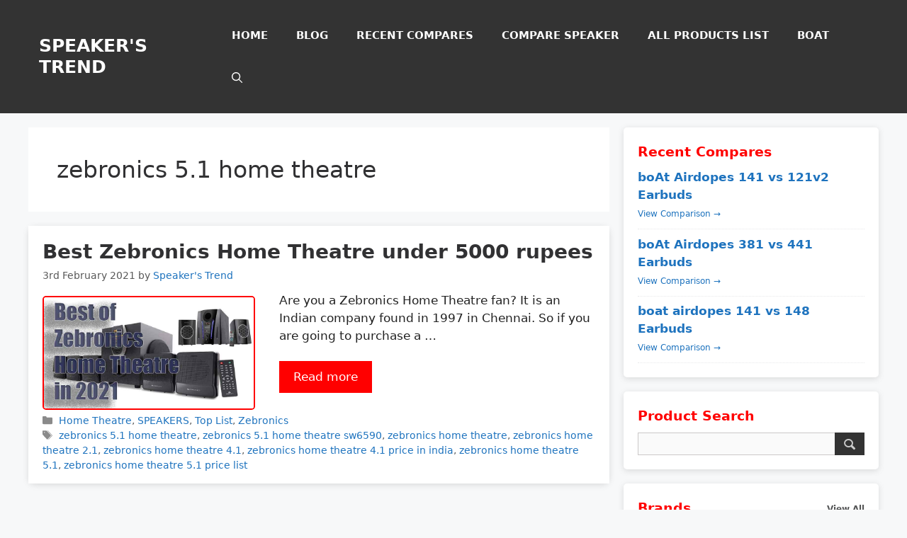

--- FILE ---
content_type: text/html; charset=UTF-8
request_url: https://speakerstrend.com/tag/zebronics-5-1-home-theatre/
body_size: 17648
content:
<!DOCTYPE html>
<html lang="en-GB">
<head>
	<meta charset="UTF-8">
	<title>zebronics 5.1 home theatre Archives - SPEAKER&#039;S TREND</title>
<meta name='robots' content='max-image-preview:large' />
	<style>img:is([sizes="auto" i], [sizes^="auto," i]) { contain-intrinsic-size: 3000px 1500px }</style>
	<meta name="viewport" content="width=device-width, initial-scale=1">
<!-- This site is optimized with the Yoast SEO Premium plugin v13.2 - https://yoast.com/wordpress/plugins/seo/ -->
<meta name="robots" content="max-snippet:-1, max-image-preview:large, max-video-preview:-1"/>
<link rel="canonical" href="https://speakerstrend.com/tag/zebronics-5-1-home-theatre/" />
<meta property="og:locale" content="en_GB" />
<meta property="og:type" content="object" />
<meta property="og:title" content="zebronics 5.1 home theatre Archives - SPEAKER&#039;S TREND" />
<meta property="og:url" content="https://speakerstrend.com/tag/zebronics-5-1-home-theatre/" />
<meta property="og:site_name" content="SPEAKER&#039;S TREND" />
<meta name="twitter:card" content="summary_large_image" />
<meta name="twitter:title" content="zebronics 5.1 home theatre Archives - SPEAKER&#039;S TREND" />
<script type='application/ld+json' class='yoast-schema-graph yoast-schema-graph--main'>{"@context":"https://schema.org","@graph":[{"@type":"Organization","@id":"https://speakerstrend.com/#organization","name":"Speaker's Trend","url":"https://speakerstrend.com/","sameAs":["https://www.facebook.com/profile.php?id=100087471973983"],"logo":{"@type":"ImageObject","@id":"https://speakerstrend.com/#logo","inLanguage":"en-GB","url":"https://speakerstrend.com/wp-content/uploads/2022/11/android-chrome-512x512-1-150x150-1.png","width":150,"height":150,"caption":"Speaker's Trend"},"image":{"@id":"https://speakerstrend.com/#logo"}},{"@type":"WebSite","@id":"https://speakerstrend.com/#website","url":"https://speakerstrend.com/","name":"SPEAKER&#039;S TREND","inLanguage":"en-GB","publisher":{"@id":"https://speakerstrend.com/#organization"},"potentialAction":{"@type":"SearchAction","target":"https://speakerstrend.com/?s={search_term_string}","query-input":"required name=search_term_string"}},{"@type":"CollectionPage","@id":"https://speakerstrend.com/tag/zebronics-5-1-home-theatre/#webpage","url":"https://speakerstrend.com/tag/zebronics-5-1-home-theatre/","name":"zebronics 5.1 home theatre Archives - SPEAKER&#039;S TREND","isPartOf":{"@id":"https://speakerstrend.com/#website"},"inLanguage":"en-GB"}]}</script>
<!-- / Yoast SEO Premium plugin. -->

<script>
window._wpemojiSettings = {"baseUrl":"https:\/\/s.w.org\/images\/core\/emoji\/16.0.1\/72x72\/","ext":".png","svgUrl":"https:\/\/s.w.org\/images\/core\/emoji\/16.0.1\/svg\/","svgExt":".svg","source":{"concatemoji":"https:\/\/speakerstrend.com\/wp-includes\/js\/wp-emoji-release.min.js?ver=6.8.3"}};
/*! This file is auto-generated */
!function(s,n){var o,i,e;function c(e){try{var t={supportTests:e,timestamp:(new Date).valueOf()};sessionStorage.setItem(o,JSON.stringify(t))}catch(e){}}function p(e,t,n){e.clearRect(0,0,e.canvas.width,e.canvas.height),e.fillText(t,0,0);var t=new Uint32Array(e.getImageData(0,0,e.canvas.width,e.canvas.height).data),a=(e.clearRect(0,0,e.canvas.width,e.canvas.height),e.fillText(n,0,0),new Uint32Array(e.getImageData(0,0,e.canvas.width,e.canvas.height).data));return t.every(function(e,t){return e===a[t]})}function u(e,t){e.clearRect(0,0,e.canvas.width,e.canvas.height),e.fillText(t,0,0);for(var n=e.getImageData(16,16,1,1),a=0;a<n.data.length;a++)if(0!==n.data[a])return!1;return!0}function f(e,t,n,a){switch(t){case"flag":return n(e,"\ud83c\udff3\ufe0f\u200d\u26a7\ufe0f","\ud83c\udff3\ufe0f\u200b\u26a7\ufe0f")?!1:!n(e,"\ud83c\udde8\ud83c\uddf6","\ud83c\udde8\u200b\ud83c\uddf6")&&!n(e,"\ud83c\udff4\udb40\udc67\udb40\udc62\udb40\udc65\udb40\udc6e\udb40\udc67\udb40\udc7f","\ud83c\udff4\u200b\udb40\udc67\u200b\udb40\udc62\u200b\udb40\udc65\u200b\udb40\udc6e\u200b\udb40\udc67\u200b\udb40\udc7f");case"emoji":return!a(e,"\ud83e\udedf")}return!1}function g(e,t,n,a){var r="undefined"!=typeof WorkerGlobalScope&&self instanceof WorkerGlobalScope?new OffscreenCanvas(300,150):s.createElement("canvas"),o=r.getContext("2d",{willReadFrequently:!0}),i=(o.textBaseline="top",o.font="600 32px Arial",{});return e.forEach(function(e){i[e]=t(o,e,n,a)}),i}function t(e){var t=s.createElement("script");t.src=e,t.defer=!0,s.head.appendChild(t)}"undefined"!=typeof Promise&&(o="wpEmojiSettingsSupports",i=["flag","emoji"],n.supports={everything:!0,everythingExceptFlag:!0},e=new Promise(function(e){s.addEventListener("DOMContentLoaded",e,{once:!0})}),new Promise(function(t){var n=function(){try{var e=JSON.parse(sessionStorage.getItem(o));if("object"==typeof e&&"number"==typeof e.timestamp&&(new Date).valueOf()<e.timestamp+604800&&"object"==typeof e.supportTests)return e.supportTests}catch(e){}return null}();if(!n){if("undefined"!=typeof Worker&&"undefined"!=typeof OffscreenCanvas&&"undefined"!=typeof URL&&URL.createObjectURL&&"undefined"!=typeof Blob)try{var e="postMessage("+g.toString()+"("+[JSON.stringify(i),f.toString(),p.toString(),u.toString()].join(",")+"));",a=new Blob([e],{type:"text/javascript"}),r=new Worker(URL.createObjectURL(a),{name:"wpTestEmojiSupports"});return void(r.onmessage=function(e){c(n=e.data),r.terminate(),t(n)})}catch(e){}c(n=g(i,f,p,u))}t(n)}).then(function(e){for(var t in e)n.supports[t]=e[t],n.supports.everything=n.supports.everything&&n.supports[t],"flag"!==t&&(n.supports.everythingExceptFlag=n.supports.everythingExceptFlag&&n.supports[t]);n.supports.everythingExceptFlag=n.supports.everythingExceptFlag&&!n.supports.flag,n.DOMReady=!1,n.readyCallback=function(){n.DOMReady=!0}}).then(function(){return e}).then(function(){var e;n.supports.everything||(n.readyCallback(),(e=n.source||{}).concatemoji?t(e.concatemoji):e.wpemoji&&e.twemoji&&(t(e.twemoji),t(e.wpemoji)))}))}((window,document),window._wpemojiSettings);
</script>

<style id='wp-emoji-styles-inline-css'>

	img.wp-smiley, img.emoji {
		display: inline !important;
		border: none !important;
		box-shadow: none !important;
		height: 1em !important;
		width: 1em !important;
		margin: 0 0.07em !important;
		vertical-align: -0.1em !important;
		background: none !important;
		padding: 0 !important;
	}
</style>
<link rel='stylesheet' id='wp-block-library-css' href='https://speakerstrend.com/wp-includes/css/dist/block-library/style.min.css?ver=6.8.3' media='all' />
<style id='classic-theme-styles-inline-css'>
/*! This file is auto-generated */
.wp-block-button__link{color:#fff;background-color:#32373c;border-radius:9999px;box-shadow:none;text-decoration:none;padding:calc(.667em + 2px) calc(1.333em + 2px);font-size:1.125em}.wp-block-file__button{background:#32373c;color:#fff;text-decoration:none}
</style>
<style id='global-styles-inline-css'>
:root{--wp--preset--aspect-ratio--square: 1;--wp--preset--aspect-ratio--4-3: 4/3;--wp--preset--aspect-ratio--3-4: 3/4;--wp--preset--aspect-ratio--3-2: 3/2;--wp--preset--aspect-ratio--2-3: 2/3;--wp--preset--aspect-ratio--16-9: 16/9;--wp--preset--aspect-ratio--9-16: 9/16;--wp--preset--color--black: #000000;--wp--preset--color--cyan-bluish-gray: #abb8c3;--wp--preset--color--white: #ffffff;--wp--preset--color--pale-pink: #f78da7;--wp--preset--color--vivid-red: #cf2e2e;--wp--preset--color--luminous-vivid-orange: #ff6900;--wp--preset--color--luminous-vivid-amber: #fcb900;--wp--preset--color--light-green-cyan: #7bdcb5;--wp--preset--color--vivid-green-cyan: #00d084;--wp--preset--color--pale-cyan-blue: #8ed1fc;--wp--preset--color--vivid-cyan-blue: #0693e3;--wp--preset--color--vivid-purple: #9b51e0;--wp--preset--color--contrast: var(--contrast);--wp--preset--color--contrast-2: var(--contrast-2);--wp--preset--color--contrast-3: var(--contrast-3);--wp--preset--color--base: var(--base);--wp--preset--color--base-2: var(--base-2);--wp--preset--color--base-3: var(--base-3);--wp--preset--color--accent: var(--accent);--wp--preset--gradient--vivid-cyan-blue-to-vivid-purple: linear-gradient(135deg,rgba(6,147,227,1) 0%,rgb(155,81,224) 100%);--wp--preset--gradient--light-green-cyan-to-vivid-green-cyan: linear-gradient(135deg,rgb(122,220,180) 0%,rgb(0,208,130) 100%);--wp--preset--gradient--luminous-vivid-amber-to-luminous-vivid-orange: linear-gradient(135deg,rgba(252,185,0,1) 0%,rgba(255,105,0,1) 100%);--wp--preset--gradient--luminous-vivid-orange-to-vivid-red: linear-gradient(135deg,rgba(255,105,0,1) 0%,rgb(207,46,46) 100%);--wp--preset--gradient--very-light-gray-to-cyan-bluish-gray: linear-gradient(135deg,rgb(238,238,238) 0%,rgb(169,184,195) 100%);--wp--preset--gradient--cool-to-warm-spectrum: linear-gradient(135deg,rgb(74,234,220) 0%,rgb(151,120,209) 20%,rgb(207,42,186) 40%,rgb(238,44,130) 60%,rgb(251,105,98) 80%,rgb(254,248,76) 100%);--wp--preset--gradient--blush-light-purple: linear-gradient(135deg,rgb(255,206,236) 0%,rgb(152,150,240) 100%);--wp--preset--gradient--blush-bordeaux: linear-gradient(135deg,rgb(254,205,165) 0%,rgb(254,45,45) 50%,rgb(107,0,62) 100%);--wp--preset--gradient--luminous-dusk: linear-gradient(135deg,rgb(255,203,112) 0%,rgb(199,81,192) 50%,rgb(65,88,208) 100%);--wp--preset--gradient--pale-ocean: linear-gradient(135deg,rgb(255,245,203) 0%,rgb(182,227,212) 50%,rgb(51,167,181) 100%);--wp--preset--gradient--electric-grass: linear-gradient(135deg,rgb(202,248,128) 0%,rgb(113,206,126) 100%);--wp--preset--gradient--midnight: linear-gradient(135deg,rgb(2,3,129) 0%,rgb(40,116,252) 100%);--wp--preset--font-size--small: 13px;--wp--preset--font-size--medium: 20px;--wp--preset--font-size--large: 36px;--wp--preset--font-size--x-large: 42px;--wp--preset--spacing--20: 0.44rem;--wp--preset--spacing--30: 0.67rem;--wp--preset--spacing--40: 1rem;--wp--preset--spacing--50: 1.5rem;--wp--preset--spacing--60: 2.25rem;--wp--preset--spacing--70: 3.38rem;--wp--preset--spacing--80: 5.06rem;--wp--preset--shadow--natural: 6px 6px 9px rgba(0, 0, 0, 0.2);--wp--preset--shadow--deep: 12px 12px 50px rgba(0, 0, 0, 0.4);--wp--preset--shadow--sharp: 6px 6px 0px rgba(0, 0, 0, 0.2);--wp--preset--shadow--outlined: 6px 6px 0px -3px rgba(255, 255, 255, 1), 6px 6px rgba(0, 0, 0, 1);--wp--preset--shadow--crisp: 6px 6px 0px rgba(0, 0, 0, 1);}:where(.is-layout-flex){gap: 0.5em;}:where(.is-layout-grid){gap: 0.5em;}body .is-layout-flex{display: flex;}.is-layout-flex{flex-wrap: wrap;align-items: center;}.is-layout-flex > :is(*, div){margin: 0;}body .is-layout-grid{display: grid;}.is-layout-grid > :is(*, div){margin: 0;}:where(.wp-block-columns.is-layout-flex){gap: 2em;}:where(.wp-block-columns.is-layout-grid){gap: 2em;}:where(.wp-block-post-template.is-layout-flex){gap: 1.25em;}:where(.wp-block-post-template.is-layout-grid){gap: 1.25em;}.has-black-color{color: var(--wp--preset--color--black) !important;}.has-cyan-bluish-gray-color{color: var(--wp--preset--color--cyan-bluish-gray) !important;}.has-white-color{color: var(--wp--preset--color--white) !important;}.has-pale-pink-color{color: var(--wp--preset--color--pale-pink) !important;}.has-vivid-red-color{color: var(--wp--preset--color--vivid-red) !important;}.has-luminous-vivid-orange-color{color: var(--wp--preset--color--luminous-vivid-orange) !important;}.has-luminous-vivid-amber-color{color: var(--wp--preset--color--luminous-vivid-amber) !important;}.has-light-green-cyan-color{color: var(--wp--preset--color--light-green-cyan) !important;}.has-vivid-green-cyan-color{color: var(--wp--preset--color--vivid-green-cyan) !important;}.has-pale-cyan-blue-color{color: var(--wp--preset--color--pale-cyan-blue) !important;}.has-vivid-cyan-blue-color{color: var(--wp--preset--color--vivid-cyan-blue) !important;}.has-vivid-purple-color{color: var(--wp--preset--color--vivid-purple) !important;}.has-black-background-color{background-color: var(--wp--preset--color--black) !important;}.has-cyan-bluish-gray-background-color{background-color: var(--wp--preset--color--cyan-bluish-gray) !important;}.has-white-background-color{background-color: var(--wp--preset--color--white) !important;}.has-pale-pink-background-color{background-color: var(--wp--preset--color--pale-pink) !important;}.has-vivid-red-background-color{background-color: var(--wp--preset--color--vivid-red) !important;}.has-luminous-vivid-orange-background-color{background-color: var(--wp--preset--color--luminous-vivid-orange) !important;}.has-luminous-vivid-amber-background-color{background-color: var(--wp--preset--color--luminous-vivid-amber) !important;}.has-light-green-cyan-background-color{background-color: var(--wp--preset--color--light-green-cyan) !important;}.has-vivid-green-cyan-background-color{background-color: var(--wp--preset--color--vivid-green-cyan) !important;}.has-pale-cyan-blue-background-color{background-color: var(--wp--preset--color--pale-cyan-blue) !important;}.has-vivid-cyan-blue-background-color{background-color: var(--wp--preset--color--vivid-cyan-blue) !important;}.has-vivid-purple-background-color{background-color: var(--wp--preset--color--vivid-purple) !important;}.has-black-border-color{border-color: var(--wp--preset--color--black) !important;}.has-cyan-bluish-gray-border-color{border-color: var(--wp--preset--color--cyan-bluish-gray) !important;}.has-white-border-color{border-color: var(--wp--preset--color--white) !important;}.has-pale-pink-border-color{border-color: var(--wp--preset--color--pale-pink) !important;}.has-vivid-red-border-color{border-color: var(--wp--preset--color--vivid-red) !important;}.has-luminous-vivid-orange-border-color{border-color: var(--wp--preset--color--luminous-vivid-orange) !important;}.has-luminous-vivid-amber-border-color{border-color: var(--wp--preset--color--luminous-vivid-amber) !important;}.has-light-green-cyan-border-color{border-color: var(--wp--preset--color--light-green-cyan) !important;}.has-vivid-green-cyan-border-color{border-color: var(--wp--preset--color--vivid-green-cyan) !important;}.has-pale-cyan-blue-border-color{border-color: var(--wp--preset--color--pale-cyan-blue) !important;}.has-vivid-cyan-blue-border-color{border-color: var(--wp--preset--color--vivid-cyan-blue) !important;}.has-vivid-purple-border-color{border-color: var(--wp--preset--color--vivid-purple) !important;}.has-vivid-cyan-blue-to-vivid-purple-gradient-background{background: var(--wp--preset--gradient--vivid-cyan-blue-to-vivid-purple) !important;}.has-light-green-cyan-to-vivid-green-cyan-gradient-background{background: var(--wp--preset--gradient--light-green-cyan-to-vivid-green-cyan) !important;}.has-luminous-vivid-amber-to-luminous-vivid-orange-gradient-background{background: var(--wp--preset--gradient--luminous-vivid-amber-to-luminous-vivid-orange) !important;}.has-luminous-vivid-orange-to-vivid-red-gradient-background{background: var(--wp--preset--gradient--luminous-vivid-orange-to-vivid-red) !important;}.has-very-light-gray-to-cyan-bluish-gray-gradient-background{background: var(--wp--preset--gradient--very-light-gray-to-cyan-bluish-gray) !important;}.has-cool-to-warm-spectrum-gradient-background{background: var(--wp--preset--gradient--cool-to-warm-spectrum) !important;}.has-blush-light-purple-gradient-background{background: var(--wp--preset--gradient--blush-light-purple) !important;}.has-blush-bordeaux-gradient-background{background: var(--wp--preset--gradient--blush-bordeaux) !important;}.has-luminous-dusk-gradient-background{background: var(--wp--preset--gradient--luminous-dusk) !important;}.has-pale-ocean-gradient-background{background: var(--wp--preset--gradient--pale-ocean) !important;}.has-electric-grass-gradient-background{background: var(--wp--preset--gradient--electric-grass) !important;}.has-midnight-gradient-background{background: var(--wp--preset--gradient--midnight) !important;}.has-small-font-size{font-size: var(--wp--preset--font-size--small) !important;}.has-medium-font-size{font-size: var(--wp--preset--font-size--medium) !important;}.has-large-font-size{font-size: var(--wp--preset--font-size--large) !important;}.has-x-large-font-size{font-size: var(--wp--preset--font-size--x-large) !important;}
:where(.wp-block-post-template.is-layout-flex){gap: 1.25em;}:where(.wp-block-post-template.is-layout-grid){gap: 1.25em;}
:where(.wp-block-columns.is-layout-flex){gap: 2em;}:where(.wp-block-columns.is-layout-grid){gap: 2em;}
:root :where(.wp-block-pullquote){font-size: 1.5em;line-height: 1.6;}
</style>
<link rel='stylesheet' id='rt-fontawsome-css' href='https://speakerstrend.com/wp-content/plugins/the-post-grid/assets/vendor/font-awesome/css/font-awesome.min.css?ver=7.8.5' media='all' />
<link rel='stylesheet' id='rt-tpg-shortcode-css' href='https://speakerstrend.com/wp-content/plugins/the-post-grid/assets/css/tpg-shortcode.min.css?ver=7.8.5' media='all' />
<link rel='stylesheet' id='ez-toc-css' href='https://speakerstrend.com/wp-content/plugins/easy-table-of-contents/assets/css/screen.min.css?ver=2.0.76' media='all' />
<style id='ez-toc-inline-css'>
div#ez-toc-container .ez-toc-title {font-size: 120%;}div#ez-toc-container .ez-toc-title {font-weight: 500;}div#ez-toc-container ul li , div#ez-toc-container ul li a {font-size: 95%;}div#ez-toc-container ul li , div#ez-toc-container ul li a {font-weight: 500;}div#ez-toc-container nav ul ul li {font-size: 90%;}
.ez-toc-container-direction {direction: ltr;}.ez-toc-counter ul {direction: ltr;counter-reset: item ;}.ez-toc-counter nav ul li a::before {content: counter(item, disclosure-closed) '  ';margin-right: .2em; counter-increment: item;flex-grow: 0;flex-shrink: 0;float: left; }.ez-toc-widget-direction {direction: ltr;}.ez-toc-widget-container ul {direction: ltr;counter-reset: item ;}.ez-toc-widget-container nav ul li a::before {content: counter(item, disclosure-closed) '  ';margin-right: .2em; counter-increment: item;flex-grow: 0;flex-shrink: 0;float: left; }
</style>
<link rel='stylesheet' id='generate-style-css' href='https://speakerstrend.com/wp-content/themes/generatepress/assets/css/main.min.css?ver=3.6.0' media='all' />
<style id='generate-style-inline-css'>
body{background-color:#f7f8f9;color:#222222;}a{color:#1e73be;}a:hover, a:focus, a:active{color:#000000;}.wp-block-group__inner-container{max-width:1200px;margin-left:auto;margin-right:auto;}@media (max-width: 500px) and (min-width: 769px){.inside-header{display:flex;flex-direction:column;align-items:center;}.site-logo, .site-branding{margin-bottom:1.5em;}#site-navigation{margin:0 auto;}.header-widget{margin-top:1.5em;}}.generate-back-to-top{font-size:20px;border-radius:3px;position:fixed;bottom:30px;right:30px;line-height:40px;width:40px;text-align:center;z-index:10;transition:opacity 300ms ease-in-out;opacity:0.1;transform:translateY(1000px);}.generate-back-to-top__show{opacity:1;transform:translateY(0);}.navigation-search{position:absolute;left:-99999px;pointer-events:none;visibility:hidden;z-index:20;width:100%;top:0;transition:opacity 100ms ease-in-out;opacity:0;}.navigation-search.nav-search-active{left:0;right:0;pointer-events:auto;visibility:visible;opacity:1;}.navigation-search input[type="search"]{outline:0;border:0;vertical-align:bottom;line-height:1;opacity:0.9;width:100%;z-index:20;border-radius:0;-webkit-appearance:none;height:60px;}.navigation-search input::-ms-clear{display:none;width:0;height:0;}.navigation-search input::-ms-reveal{display:none;width:0;height:0;}.navigation-search input::-webkit-search-decoration, .navigation-search input::-webkit-search-cancel-button, .navigation-search input::-webkit-search-results-button, .navigation-search input::-webkit-search-results-decoration{display:none;}.gen-sidebar-nav .navigation-search{top:auto;bottom:0;}:root{--contrast:#222222;--contrast-2:#575760;--contrast-3:#b2b2be;--base:#f0f0f0;--base-2:#f7f8f9;--base-3:#ffffff;--accent:#1e73be;}:root .has-contrast-color{color:var(--contrast);}:root .has-contrast-background-color{background-color:var(--contrast);}:root .has-contrast-2-color{color:var(--contrast-2);}:root .has-contrast-2-background-color{background-color:var(--contrast-2);}:root .has-contrast-3-color{color:var(--contrast-3);}:root .has-contrast-3-background-color{background-color:var(--contrast-3);}:root .has-base-color{color:var(--base);}:root .has-base-background-color{background-color:var(--base);}:root .has-base-2-color{color:var(--base-2);}:root .has-base-2-background-color{background-color:var(--base-2);}:root .has-base-3-color{color:var(--base-3);}:root .has-base-3-background-color{background-color:var(--base-3);}:root .has-accent-color{color:var(--accent);}:root .has-accent-background-color{background-color:var(--accent);}body{line-height:1.5;}.entry-content > [class*="wp-block-"]:not(:last-child):not(.wp-block-heading){margin-bottom:1.5em;}.main-navigation .main-nav ul ul li a{font-size:14px;}.sidebar .widget, .footer-widgets .widget{font-size:17px;}@media (max-width:768px){h1{font-size:31px;}h2{font-size:27px;}h3{font-size:24px;}h4{font-size:22px;}h5{font-size:19px;}}.top-bar{background-color:#636363;color:#ffffff;}.top-bar a{color:#ffffff;}.top-bar a:hover{color:#303030;}.site-header{background-color:#ffffff;}.main-title a,.main-title a:hover{color:#222222;}.site-description{color:#757575;}.mobile-menu-control-wrapper .menu-toggle,.mobile-menu-control-wrapper .menu-toggle:hover,.mobile-menu-control-wrapper .menu-toggle:focus,.has-inline-mobile-toggle #site-navigation.toggled{background-color:rgba(0, 0, 0, 0.02);}.main-navigation,.main-navigation ul ul{background-color:#ffffff;}.main-navigation .main-nav ul li a, .main-navigation .menu-toggle, .main-navigation .menu-bar-items{color:#515151;}.main-navigation .main-nav ul li:not([class*="current-menu-"]):hover > a, .main-navigation .main-nav ul li:not([class*="current-menu-"]):focus > a, .main-navigation .main-nav ul li.sfHover:not([class*="current-menu-"]) > a, .main-navigation .menu-bar-item:hover > a, .main-navigation .menu-bar-item.sfHover > a{color:#7a8896;background-color:#ffffff;}button.menu-toggle:hover,button.menu-toggle:focus{color:#515151;}.main-navigation .main-nav ul li[class*="current-menu-"] > a{color:#ffffff;background-color:#ffffff;}.navigation-search input[type="search"],.navigation-search input[type="search"]:active, .navigation-search input[type="search"]:focus, .main-navigation .main-nav ul li.search-item.active > a, .main-navigation .menu-bar-items .search-item.active > a{color:#7a8896;background-color:#ffffff;}.main-navigation ul ul{background-color:#eaeaea;}.main-navigation .main-nav ul ul li a{color:#515151;}.main-navigation .main-nav ul ul li:not([class*="current-menu-"]):hover > a,.main-navigation .main-nav ul ul li:not([class*="current-menu-"]):focus > a, .main-navigation .main-nav ul ul li.sfHover:not([class*="current-menu-"]) > a{color:#7a8896;background-color:#eaeaea;}.main-navigation .main-nav ul ul li[class*="current-menu-"] > a{color:#bbd2e8;background-color:#eaeaea;}.separate-containers .inside-article, .separate-containers .comments-area, .separate-containers .page-header, .one-container .container, .separate-containers .paging-navigation, .inside-page-header{background-color:#ffffff;}.entry-title a{color:#313133;}.entry-title a:hover{color:#1e73be;}.entry-meta{color:#595959;}.sidebar .widget{background-color:#ffffff;}.footer-widgets{background-color:#ffffff;}.footer-widgets .widget-title{color:#000000;}.site-info{color:#ffffff;background-color:#55555e;}.site-info a{color:#ffffff;}.site-info a:hover{color:#d3d3d3;}.footer-bar .widget_nav_menu .current-menu-item a{color:#d3d3d3;}input[type="text"],input[type="email"],input[type="url"],input[type="password"],input[type="search"],input[type="tel"],input[type="number"],textarea,select{color:#666666;background-color:#fafafa;border-color:#cccccc;}input[type="text"]:focus,input[type="email"]:focus,input[type="url"]:focus,input[type="password"]:focus,input[type="search"]:focus,input[type="tel"]:focus,input[type="number"]:focus,textarea:focus,select:focus{color:#666666;background-color:#ffffff;border-color:#bfbfbf;}button,html input[type="button"],input[type="reset"],input[type="submit"],a.button,a.wp-block-button__link:not(.has-background){color:#ffffff;background-color:#55555e;}button:hover,html input[type="button"]:hover,input[type="reset"]:hover,input[type="submit"]:hover,a.button:hover,button:focus,html input[type="button"]:focus,input[type="reset"]:focus,input[type="submit"]:focus,a.button:focus,a.wp-block-button__link:not(.has-background):active,a.wp-block-button__link:not(.has-background):focus,a.wp-block-button__link:not(.has-background):hover{color:#ffffff;background-color:#3f4047;}a.generate-back-to-top{background-color:rgba( 0,0,0,0.4 );color:#ffffff;}a.generate-back-to-top:hover,a.generate-back-to-top:focus{background-color:rgba( 0,0,0,0.6 );color:#ffffff;}:root{--gp-search-modal-bg-color:var(--base-3);--gp-search-modal-text-color:var(--contrast);--gp-search-modal-overlay-bg-color:rgba(0,0,0,0.2);}@media (max-width:768px){.main-navigation .menu-bar-item:hover > a, .main-navigation .menu-bar-item.sfHover > a{background:none;color:#515151;}}.nav-below-header .main-navigation .inside-navigation.grid-container, .nav-above-header .main-navigation .inside-navigation.grid-container{padding:0px 20px 0px 20px;}.site-main .wp-block-group__inner-container{padding:40px;}.separate-containers .paging-navigation{padding-top:20px;padding-bottom:20px;}.entry-content .alignwide, body:not(.no-sidebar) .entry-content .alignfull{margin-left:-40px;width:calc(100% + 80px);max-width:calc(100% + 80px);}.rtl .menu-item-has-children .dropdown-menu-toggle{padding-left:20px;}.rtl .main-navigation .main-nav ul li.menu-item-has-children > a{padding-right:20px;}@media (max-width:768px){.separate-containers .inside-article, .separate-containers .comments-area, .separate-containers .page-header, .separate-containers .paging-navigation, .one-container .site-content, .inside-page-header{padding:30px;}.site-main .wp-block-group__inner-container{padding:30px;}.inside-top-bar{padding-right:30px;padding-left:30px;}.inside-header{padding-right:30px;padding-left:30px;}.widget-area .widget{padding-top:30px;padding-right:30px;padding-bottom:30px;padding-left:30px;}.footer-widgets-container{padding-top:30px;padding-right:30px;padding-bottom:30px;padding-left:30px;}.inside-site-info{padding-right:30px;padding-left:30px;}.entry-content .alignwide, body:not(.no-sidebar) .entry-content .alignfull{margin-left:-30px;width:calc(100% + 60px);max-width:calc(100% + 60px);}.one-container .site-main .paging-navigation{margin-bottom:20px;}}/* End cached CSS */.is-right-sidebar{width:30%;}.is-left-sidebar{width:30%;}.site-content .content-area{width:70%;}@media (max-width:768px){.main-navigation .menu-toggle,.sidebar-nav-mobile:not(#sticky-placeholder){display:block;}.main-navigation ul,.gen-sidebar-nav,.main-navigation:not(.slideout-navigation):not(.toggled) .main-nav > ul,.has-inline-mobile-toggle #site-navigation .inside-navigation > *:not(.navigation-search):not(.main-nav){display:none;}.nav-align-right .inside-navigation,.nav-align-center .inside-navigation{justify-content:space-between;}.has-inline-mobile-toggle .mobile-menu-control-wrapper{display:flex;flex-wrap:wrap;}.has-inline-mobile-toggle .inside-header{flex-direction:row;text-align:left;flex-wrap:wrap;}.has-inline-mobile-toggle .header-widget,.has-inline-mobile-toggle #site-navigation{flex-basis:100%;}.nav-float-left .has-inline-mobile-toggle #site-navigation{order:10;}}
</style>
<link rel='stylesheet' id='recent-posts-widget-with-thumbnails-public-style-css' href='https://speakerstrend.com/wp-content/plugins/recent-posts-widget-with-thumbnails/public.css?ver=7.1.1' media='all' />
<link rel='stylesheet' id='aps-styles-css' href='https://speakerstrend.com/wp-content/plugins/aps-products/css/aps-styles.css?ver=3.0' media='all' />
<link rel='stylesheet' id='imageviewer-css' href='https://speakerstrend.com/wp-content/plugins/aps-products/css/imageviewer.css?ver=3.0' media='all' />
<link rel='stylesheet' id='nivo-lightbox-css' href='https://speakerstrend.com/wp-content/plugins/aps-products/css/nivo-lightbox.css?ver=3.0' media='all' />
<link rel='stylesheet' id='owl-carousel-css' href='https://speakerstrend.com/wp-content/plugins/aps-products/css/owl-carousel.css?ver=3.0' media='all' />
<script src="https://speakerstrend.com/wp-includes/js/jquery/jquery.min.js?ver=3.7.1" id="jquery-core-js"></script>
<script src="https://speakerstrend.com/wp-includes/js/jquery/jquery-migrate.min.js?ver=3.4.1" id="jquery-migrate-js"></script>
<script src="https://speakerstrend.com/wp-content/plugins/aps-products/js/imageviewer.min.js?ver=3.0" id="imageviewer-js"></script>
<script src="https://speakerstrend.com/wp-content/plugins/aps-products/js/nivo-lightbox.min.js?ver=3.0" id="nivo-lightbox-js"></script>
<script src="https://speakerstrend.com/wp-content/plugins/aps-products/js/owl.carousel.min.js?ver=3.0" id="owl-carousel-js"></script>
<script id="aps-main-script-js-extra">
var aps_vars = {"ajaxurl":"https:\/\/speakerstrend.com\/wp-admin\/admin-ajax.php","comp_link":"https:\/\/speakerstrend.com\/compare-speakers\/","comp_max":"3","comp_cn":"aps_comp_27580725","show_panel":"1","comp_add":"Add to Compare","comp_rem":"Remove from Compare"};
</script>
<script src="https://speakerstrend.com/wp-content/plugins/aps-products/js/aps-main-script-min.js?ver=3.0" id="aps-main-script-js"></script>
<link rel="https://api.w.org/" href="https://speakerstrend.com/wp-json/" /><link rel="alternate" title="JSON" type="application/json" href="https://speakerstrend.com/wp-json/wp/v2/tags/485" /><link rel="EditURI" type="application/rsd+xml" title="RSD" href="https://speakerstrend.com/xmlrpc.php?rsd" />
<meta name="generator" content="WordPress 6.8.3" />
        <style>
            :root {
                --tpg-primary-color: #0d6efd;
                --tpg-secondary-color: #0654c4;
                --tpg-primary-light: #c4d0ff
            }

                        body .rt-tpg-container .rt-loading,
            body #bottom-script-loader .rt-ball-clip-rotate {
                color: #0367bf !important;
            }

                    </style>
		<link rel="icon" href="https://speakerstrend.com/wp-content/uploads/2020/03/android-chrome-512x512-1-150x150.png" sizes="32x32" />
<link rel="icon" href="https://speakerstrend.com/wp-content/uploads/2020/03/android-chrome-512x512-1-300x300.png" sizes="192x192" />
<link rel="apple-touch-icon" href="https://speakerstrend.com/wp-content/uploads/2020/03/android-chrome-512x512-1-300x300.png" />
<meta name="msapplication-TileImage" content="https://speakerstrend.com/wp-content/uploads/2020/03/android-chrome-512x512-1-300x300.png" />
		<style id="wp-custom-css">
			:root {
    --aps-skin-color-1: #097def;
    --aps-skin-color-2: #3199fe;
    --aps-skin-color-3: #a7d3fe;
    --aps-headings-color: #545556;
    --aps-text-color: #727374;
    --aps-border-color: #e8e9ea;
    --aps-h1-font: 30px;
    --aps-h2-font: 24px;
    --aps-h3-font: 20px;
    --aps-h4-font: 18px;
    --aps-big-text: 16px;
    --aps-med-text: 14px;
    --aps-small-text: 12px;
    --aps-skin-border: 1px solid #e8e9ea;
    --aps-skin-box-shadow: none;
}
.page-id-6455 .aps-comps {
	display: flex;
	flex-wrap: wrap;
	gap: 2%;
}
.page-id-6455 .aps-comps li .aps-comps-thumb, .page-id-6455 .aps-comp-list-date {
	display: none;
}
.page-id-6455 .aps-comps li {
	margin-bottom: 20px;
	padding: 20px;
	padding-top: 35px;
	padding-bottom: 35px;
	width: 48%;
	box-shadow: rgb(99 99 99 / 20%) 0px 2px 8px 0px;
    border-radius: 10px;
}
.page-id-6455 .aps-comp-list-author {
	display: block;
}
.page-id-6455 .aps-comp-list-title, .page-id-6455 .aps-comp-list-title a {
	line-height: 1.3em;
}
.page-id-6455 .aps-comps:before {
	content: none;
}
.page-id-6455 .aps-comps li .aps-button {
	position: unset;
	margin-top: 15px;
	float: none;
}
.page-id-6455 .aps-comps li {
	
}
.aps-wd-compares .aps-cp-thumb {
	display: none;
}
.single-aps-comparisons span.aps-comp-rating {
    background: darkgray;
    color: #fff !important;
}
.aps-product-teaser {
	display: flex;
	gap: 20px;
}
header .inside-header {
    padding-left: 15px;
    padding-right: 15px;
}
.aps-column h2 {
	margin-bottom: 7px;
}
span.aps-rating-asp {
    display: flex;
}
.aps-tab-container blockquote {
    padding-bottom: 15px;
    padding-top: 15px;
    margin-bottom: 15px;
    padding-left: 15px;
    background: #f0f0f0;
	border-color: #d5d5d5;
}
span.aps-rating-asp {
	position: relative;
}
.aps-rating-num {
    position: absolute;
    right: -6px;
}
span.aps-rating-asp strong {
    width: 75%;
    display: inline-block;
	font-size: 15px;
}
table.tb-center {
    text-align: center;
}
.aps-feature-info strong:first-child {
    font-size: 12px;
}
.aps-main-image {
    border: 2px solid red;
    border-radius: 5px;
    box-shadow: rgb(100 100 111 / 20%) 0px 7px 29px 0px;
}
.aps-thumb-item {
    border: 1px solid red;
}
.aps-group .aps-group-title {
    background: #313133;
    color: #fff;
	font-weight: 500;
	font-size: 18px;
}
.inside-right-sidebar .widget-title, h3.aps-widget-title {
    font-size: 18px;
    color: red;
	  font-weight: 600;
	margin-bottom: 10px;
}
.inside-right-sidebar .widget, .aps-widget  {
    padding: 20px;
    box-shadow: rgb(99 99 99 / 20%) 0px 2px 8px 0px;
    border-radius: 5px;
	display: inline-block;
	width: 100%;
}
span.aps-icon-search {
    background: #333;
	border: 1px solid #333;
}
input.aps-search {
    border: 1px solid #cbc8c8;
}
span.aps-compare-stat {
    color: red;
    border-color: red;
    padding-right: 0px;
    margin-right: 5px;
}
span.aps-compare-txt {
    color: red;
}
.aps-tab-container p {
    font-size: 14px;
    color: #333;
}
table.aps-specs-table td span {
    font-size: 15px;
}
table tr:nth-child(even) {
  background-color: #ececec;
}

table.aps-specs-table .aps-attr-value span {
	color: #000;
}
.site-content h1 {
    font-size: 33px;
    font-weight: 500;
}
h2.aps-tab-title {
    font-size: 26px;
    color: #333;
    font-weight: 600;
}
.aps-specs-table {
    border: 1px solid red;
    box-shadow: rgb(99 99 99 / 20%) 0px 2px 8px 0px;
}
.inside-right-sidebar h2.widget-title small {
    float: right;
    padding-top: 7px;
    font-size: 12px;
}
ul.aps-brands-list li a:hover {
    background: red !important;
}
ul.aps-brands-list li a {
    box-shadow: rgb(99 99 99 / 20%) 0px 2px 8px 0px;
    font-size: 14px;
}
.aps-product-meta span.aps-product-term {
    color: #333;
}
label.aps-compare-btn {
    display: block;
    margin-top: 10px;
}
.site-content .inside-article {
    padding: 20px;
}

.aps-group .aps-group-title, .copyright-bar {
    font-weight: 400;
}
.aps-rating-card {
    box-shadow: rgb(99 99 99 / 20%) 0px 2px 8px 0px;
    padding: 10px;
    border-radius: 5px;
}
.aps-rating-card h3 {
    text-transform: none;
}
ul.aps-ajax-results {
    border-radius-bottom-right: 5px;
	border-radius-bottom-left: 5px;
    border: 2px solid red;
    border-top: none;
}
.aps-rd-box span.aps-rd-reviews, .aps-rd-box br  {
    display: none;
}
.aps-rd-box .aps-rd-specs {
	display: block;
}
#aps-overview .aps-column h2 {
    font-size: 26px;
    color: #08bd08;
    font-weight: 500;
}
#aps-overview .aps-column:last-child {
    box-shadow: rgb(99 99 99 / 20%) 0px 2px 8px 0px;
    padding: 10px;
    border-radius: 5px;
    margin-top: 20px;
    margin-bottom: 20px;
	border: 1px solid #e8e9ea;
    background: #f8f9fa;
}
div#aps-overview p, div#aps-overview ul li {
    font-size: 16px;
	color: #333;
}
div#aps-overview .aps-column:last-child ul li {
    padding-bottom: 10px;
    margin-left: 23px;
	    list-style: circle;
}
.aps-column ul.check-list li:before {
    content: '\e813';
    font-family: "aps-icons";
    font-style: normal;
    font-weight: normal;
    speak: none;
    display: inline-block;
    text-decoration: inherit;
    width: 0.8em;
    text-align: center;
    font-variant: normal;
    text-transform: none;
    line-height: 1;
    vertical-align: middle;
    -webkit-font-smoothing: antialiased;
    -moz-osx-font-smoothing: grayscale;
    color: red;
    font-size: 18px;
}
#aps-overview .aps-column h3 {
    font-size: 26px;
    color: #08bd08;
    font-weight: 500;
    line-height: 1em;
}
.nivo-lightbox-theme-default .nivo-lightbox-close {
    background-size: 45px 45px !important;
    background: url(https://phonesspecs.com/wp-content/plugins/aps-products/img/close@2x.png) no-repeat 0px 0px;
    width: 45px;
    height: 45px;
}
.home span.aps-compare-stat {
	margin-top: 0px;
}
.home label.aps-compare-btn {
	display: flex;
	align-items: center;
	font-size: 13px;
}
article ul li {
    padding-bottom: 7px;
}
.single .read-more {
    border: 2px dashed #d7d7d7;
    margin-bottom: 20px;
    padding: 15px;
}
.single .read-more p {
    margin-bottom: 6px;
    font-weight: 500;
    font-style: italic;
}
.single .read-more ul {
    margin-bottom: 5px;
}
figure figcaption {
    font-style: italic;
    text-align: center;
}
figure {
    margin-bottom: 15px;
}
code {
    background: antiquewhite;
}
h1 {
	font-weight: 700;
	font-size: 36px;
}
h3 {
	font-weight: 600;
}
h2 {
    font-weight: 700;
    font-size: 28px;
	  color: #313133;
}
h1, h2 {
    color: #313133;
}
.hash-number {
    color: #04aa6d;
    font-weight: bold;
}
body .entry-content:not(:first-child), body .entry-summary:not(:first-child), body .page-content:not(:first-child) {
    margin-top: 12px;
}
.main-title a:hover {
    color: #d0d0d0;
}

#right-sidebar .rpwwt-widget li a img {
    float: none;
    width: 100%;
    height: 100%;
	padding-bottom: 0px;
	margin: 0px;
	border: 1px solid #000;
}
#right-sidebar .rpwwt-widget li {
box-shadow: rgb(99 99 99 / 20%) 0px 2px 8px 0px;
    border-radius: 5px;
    padding: 10px;
    border: 1px solid gainsboro;
}
#right-sidebar .rpwwt-widget li a {
    font-weight: 600;
}
.site-header, .site-header #site-navigation  {
    background-color: #333;
    color: #fff;
}
main#main img {
    border: 2px solid red;
	border-radius: 5px;
}
.inside-article {
    display: inline-block;
    padding-bottom: 15px !important;
}
.inside-right-sidebar .widget, .aps-widget {
    padding: 20px;
    box-shadow: rgb(99 99 99 / 20%) 0px 2px 8px 0px;
    border-radius: 5px;
    display: inline-block;
    width: 100%;
}
.archive .site-main article, .even-grid-item {
    box-shadow: rgb(99 99 99 / 20%) 0px 2px 8px 0px;
    border-radius: 10px;
}

.home .site-content .inside-article {
  background: transparent;
	padding-left: 0px;
	padding-right: 0px;
}
.home #main h2, .rt-holder .entry-title a {
	line-height: 1.2em !important;   }
.home #main .rt-detail h2 {
margin-bottom: 3px; 
}

.home main#main img {
	border: none;
}
.home .site-content h2.entry-title {
	padding-left: 0px;
}
.home .inside-article {
    background: transparent;
    padding-right: 0px;
    padding-left: 0px;
}
.home .rt-row {
display: flex;
    justify-content: center;
    vertical-align: middle;
    align-items: center;
padding-top: 15px;
padding-bottom: 15px;
} 
footer.entry-meta {
    display: none;
}
.single-post footer.entry-meta {
	display: block;
}

.inside-article .post-image {
    margin-right: 2em;
    float: left;
    text-align: left;
	margin-top: 18px;
}
a.read-more {
    color: #ffffff;
    background-color: red;
    display: table;
    margin-top: 23px;
    padding: 10px 20px;
    margin-right: 0px;
    text-align: left;
    text-decoration: none;
    transition: all 0.6s;
}
a.read-more:hover {
    background: #01559d;
    transition: all 0.6s;
}
.inside-article .post-image img {
    width: 300px;
    height: auto;
    border: 2px solid #01559d;
}
.site-header a, .site-header #site-navigation a 
{
	color: #fff;
	font-weight: 600;
    text-transform: uppercase;
}
div#primary-menu li a:hover, div#primary-menu .current-menu-item a, body .main-navigation .main-nav ul li[class*="current-menu-"] > a  {
    background: red;
}
div#primary-menu li a {
font-weight: 500;
}
.inside-right-sidebar .widget-title {
    font-size: 19px;
    color: red;
    font-weight: 600;
    margin-bottom: 10px;
}
.price-list a, .official-link a {
    padding: 15px 20px;
    display: inline-block;
    border-radius: 5px;
    color: #fff;
    transition: all .5s;
    line-height: 1em;
    font-weight: 700;
    margin-bottom: 10px;
}
.official-link a:nth-child(1) {
	background: #04AA6D
}
.price-list a:nth-child(1) {
    background: #4267b2;
}
.price-list a:nth-child(2) {
    background: #55acee;
    color: #fff;
}
.price-list a:hover {
    background: #000;
    color: #fff;
}
.price-list, .official-link {
	margin: 10px auto;
  display: -webkit-box;
  display: -moz-box;
  display: -ms-flexbox;
  display: -webkit-flex;
  display: flex;
  -webkit-flex-direction: row;
  -moz-flex-direction: row;
  flex-direction: row;
  flex-wrap: nowrap;
	gap: 2%;
	margin-bottom: 20px;
}
.price-list a {
	text-align: center;
}
div#aps-overview .aps-column:last-child {
    display: none;
}
.nav-search-active input[type="search"] {
	background-color: #ff0000 !important;
	color: #fff !important;
	
}
.site-header #site-navigation .close-search a {
color: #000;
    background: #f9f704;
	}
#site-navigation .menu-bar-item:hover > a {
	background-color: #ff0000;
	color: #fff;
	
}
@media only screen and (max-width: 768px) {
	.inside-article .post-image {
		float: none;
	}
	.inside-article .post-image img {
		width: 100%;
	}
	
}

@media only screen and (max-width: 480px) {
	.price-list, .official-link {
		display: block;
	}
} 
		</style>
		</head>

<body class="archive tag tag-zebronics-5-1-home-theatre tag-485 wp-embed-responsive wp-theme-generatepress rttpg rttpg-7.8.5 radius-frontend rttpg-body-wrap right-sidebar nav-float-right separate-containers nav-search-enabled header-aligned-left dropdown-hover" itemtype="https://schema.org/Blog" itemscope>
	<a class="screen-reader-text skip-link" href="#content" title="Skip to content">Skip to content</a>		<header class="site-header has-inline-mobile-toggle" id="masthead" aria-label="Site"  itemtype="https://schema.org/WPHeader" itemscope>
			<div class="inside-header grid-container">
				<div class="site-branding">
						<p class="main-title" itemprop="headline">
					<a href="https://speakerstrend.com/" rel="home">SPEAKER&#039;S TREND</a>
				</p>
						
					</div>	<nav class="main-navigation mobile-menu-control-wrapper" id="mobile-menu-control-wrapper" aria-label="Mobile Toggle">
		<div class="menu-bar-items"><span class="menu-bar-item search-item"><a aria-label="Open Search Bar" href="#"><span class="gp-icon icon-search"><svg viewBox="0 0 512 512" aria-hidden="true" xmlns="http://www.w3.org/2000/svg" width="1em" height="1em"><path fill-rule="evenodd" clip-rule="evenodd" d="M208 48c-88.366 0-160 71.634-160 160s71.634 160 160 160 160-71.634 160-160S296.366 48 208 48zM0 208C0 93.125 93.125 0 208 0s208 93.125 208 208c0 48.741-16.765 93.566-44.843 129.024l133.826 134.018c9.366 9.379 9.355 24.575-.025 33.941-9.379 9.366-24.575 9.355-33.941-.025L337.238 370.987C301.747 399.167 256.839 416 208 416 93.125 416 0 322.875 0 208z" /></svg><svg viewBox="0 0 512 512" aria-hidden="true" xmlns="http://www.w3.org/2000/svg" width="1em" height="1em"><path d="M71.029 71.029c9.373-9.372 24.569-9.372 33.942 0L256 222.059l151.029-151.03c9.373-9.372 24.569-9.372 33.942 0 9.372 9.373 9.372 24.569 0 33.942L289.941 256l151.03 151.029c9.372 9.373 9.372 24.569 0 33.942-9.373 9.372-24.569 9.372-33.942 0L256 289.941l-151.029 151.03c-9.373 9.372-24.569 9.372-33.942 0-9.372-9.373-9.372-24.569 0-33.942L222.059 256 71.029 104.971c-9.372-9.373-9.372-24.569 0-33.942z" /></svg></span></a></span></div>		<button data-nav="site-navigation" class="menu-toggle" aria-controls="primary-menu" aria-expanded="false">
			<span class="gp-icon icon-menu-bars"><svg viewBox="0 0 512 512" aria-hidden="true" xmlns="http://www.w3.org/2000/svg" width="1em" height="1em"><path d="M0 96c0-13.255 10.745-24 24-24h464c13.255 0 24 10.745 24 24s-10.745 24-24 24H24c-13.255 0-24-10.745-24-24zm0 160c0-13.255 10.745-24 24-24h464c13.255 0 24 10.745 24 24s-10.745 24-24 24H24c-13.255 0-24-10.745-24-24zm0 160c0-13.255 10.745-24 24-24h464c13.255 0 24 10.745 24 24s-10.745 24-24 24H24c-13.255 0-24-10.745-24-24z" /></svg><svg viewBox="0 0 512 512" aria-hidden="true" xmlns="http://www.w3.org/2000/svg" width="1em" height="1em"><path d="M71.029 71.029c9.373-9.372 24.569-9.372 33.942 0L256 222.059l151.029-151.03c9.373-9.372 24.569-9.372 33.942 0 9.372 9.373 9.372 24.569 0 33.942L289.941 256l151.03 151.029c9.372 9.373 9.372 24.569 0 33.942-9.373 9.372-24.569 9.372-33.942 0L256 289.941l-151.029 151.03c-9.373 9.372-24.569 9.372-33.942 0-9.372-9.373-9.372-24.569 0-33.942L222.059 256 71.029 104.971c-9.372-9.373-9.372-24.569 0-33.942z" /></svg></span><span class="screen-reader-text">Menu</span>		</button>
	</nav>
			<nav class="main-navigation has-menu-bar-items sub-menu-right" id="site-navigation" aria-label="Primary"  itemtype="https://schema.org/SiteNavigationElement" itemscope>
			<div class="inside-navigation grid-container">
				<form method="get" class="search-form navigation-search" action="https://speakerstrend.com/">
					<input type="search" class="search-field" value="" name="s" title="Search" />
				</form>				<button class="menu-toggle" aria-controls="primary-menu" aria-expanded="false">
					<span class="gp-icon icon-menu-bars"><svg viewBox="0 0 512 512" aria-hidden="true" xmlns="http://www.w3.org/2000/svg" width="1em" height="1em"><path d="M0 96c0-13.255 10.745-24 24-24h464c13.255 0 24 10.745 24 24s-10.745 24-24 24H24c-13.255 0-24-10.745-24-24zm0 160c0-13.255 10.745-24 24-24h464c13.255 0 24 10.745 24 24s-10.745 24-24 24H24c-13.255 0-24-10.745-24-24zm0 160c0-13.255 10.745-24 24-24h464c13.255 0 24 10.745 24 24s-10.745 24-24 24H24c-13.255 0-24-10.745-24-24z" /></svg><svg viewBox="0 0 512 512" aria-hidden="true" xmlns="http://www.w3.org/2000/svg" width="1em" height="1em"><path d="M71.029 71.029c9.373-9.372 24.569-9.372 33.942 0L256 222.059l151.029-151.03c9.373-9.372 24.569-9.372 33.942 0 9.372 9.373 9.372 24.569 0 33.942L289.941 256l151.03 151.029c9.372 9.373 9.372 24.569 0 33.942-9.373 9.372-24.569 9.372-33.942 0L256 289.941l-151.029 151.03c-9.373 9.372-24.569 9.372-33.942 0-9.372-9.373-9.372-24.569 0-33.942L222.059 256 71.029 104.971c-9.372-9.373-9.372-24.569 0-33.942z" /></svg></span><span class="mobile-menu">Menu</span>				</button>
				<div id="primary-menu" class="main-nav"><ul id="menu-primary" class=" menu sf-menu"><li id="menu-item-6509" class="menu-item menu-item-type-custom menu-item-object-custom menu-item-home menu-item-6509"><a href="https://speakerstrend.com/">Home</a></li>
<li id="menu-item-7252" class="menu-item menu-item-type-post_type menu-item-object-page current_page_parent menu-item-7252"><a href="https://speakerstrend.com/blog/">Blog</a></li>
<li id="menu-item-7894" class="menu-item menu-item-type-post_type menu-item-object-page menu-item-7894"><a href="https://speakerstrend.com/comparison-speaker-list/">Recent Compares</a></li>
<li id="menu-item-7900" class="menu-item menu-item-type-post_type menu-item-object-page menu-item-7900"><a href="https://speakerstrend.com/compare-speakers/">Compare Speaker</a></li>
<li id="menu-item-6499" class="menu-item menu-item-type-post_type menu-item-object-page menu-item-6499"><a href="https://speakerstrend.com/all-products-list/">All Products List</a></li>
<li id="menu-item-6609" class="menu-item menu-item-type-taxonomy menu-item-object-aps-brands menu-item-6609"><a href="https://speakerstrend.com/brand/boat/">boAt</a></li>
</ul></div><div class="menu-bar-items"><span class="menu-bar-item search-item"><a aria-label="Open Search Bar" href="#"><span class="gp-icon icon-search"><svg viewBox="0 0 512 512" aria-hidden="true" xmlns="http://www.w3.org/2000/svg" width="1em" height="1em"><path fill-rule="evenodd" clip-rule="evenodd" d="M208 48c-88.366 0-160 71.634-160 160s71.634 160 160 160 160-71.634 160-160S296.366 48 208 48zM0 208C0 93.125 93.125 0 208 0s208 93.125 208 208c0 48.741-16.765 93.566-44.843 129.024l133.826 134.018c9.366 9.379 9.355 24.575-.025 33.941-9.379 9.366-24.575 9.355-33.941-.025L337.238 370.987C301.747 399.167 256.839 416 208 416 93.125 416 0 322.875 0 208z" /></svg><svg viewBox="0 0 512 512" aria-hidden="true" xmlns="http://www.w3.org/2000/svg" width="1em" height="1em"><path d="M71.029 71.029c9.373-9.372 24.569-9.372 33.942 0L256 222.059l151.029-151.03c9.373-9.372 24.569-9.372 33.942 0 9.372 9.373 9.372 24.569 0 33.942L289.941 256l151.03 151.029c9.372 9.373 9.372 24.569 0 33.942-9.373 9.372-24.569 9.372-33.942 0L256 289.941l-151.029 151.03c-9.373 9.372-24.569 9.372-33.942 0-9.372-9.373-9.372-24.569 0-33.942L222.059 256 71.029 104.971c-9.372-9.373-9.372-24.569 0-33.942z" /></svg></span></a></span></div>			</div>
		</nav>
					</div>
		</header>
		
	<div class="site grid-container container hfeed" id="page">
				<div class="site-content" id="content">
			
	<div class="content-area" id="primary">
		<main class="site-main" id="main">
					<header class="page-header" aria-label="Page">
			
			<h1 class="page-title">
				zebronics 5.1 home theatre			</h1>

					</header>
		<article id="post-4866" class="post-4866 post type-post status-publish format-standard has-post-thumbnail hentry category-home-theatre category-speakers category-top-list category-zebronics tag-zebronics-5-1-home-theatre tag-zebronics-5-1-home-theatre-sw6590 tag-zebronics-home-theatre tag-zebronics-home-theatre-2-1 tag-zebronics-home-theatre-4-1 tag-zebronics-home-theatre-4-1-price-in-india tag-zebronics-home-theatre-5-1 tag-zebronics-home-theatre-5-1-price-list" itemtype="https://schema.org/CreativeWork" itemscope>
	<div class="inside-article">
					<header class="entry-header">
				<h2 class="entry-title" itemprop="headline"><a href="https://speakerstrend.com/zebronics-home-theatre-under-5000/" rel="bookmark">Best Zebronics Home Theatre under 5000 rupees</a></h2>		<div class="entry-meta">
			<span class="posted-on"><time class="updated" datetime="2023-06-13T12:00:54+05:30" itemprop="dateModified">13th June 2023</time><time class="entry-date published" datetime="2021-02-03T14:54:52+05:30" itemprop="datePublished">3rd February 2021</time></span> <span class="byline">by <span class="author vcard" itemprop="author" itemtype="https://schema.org/Person" itemscope><a class="url fn n" href="https://speakerstrend.com/author/speaker/" title="View all posts by Speaker&#039;s Trend" rel="author" itemprop="url"><span class="author-name" itemprop="name">Speaker&#039;s Trend</span></a></span></span> 		</div>
					</header>
			<div class="post-image">
						
						<a href="https://speakerstrend.com/zebronics-home-theatre-under-5000/">
							<img width="850" height="450" src="https://speakerstrend.com/wp-content/uploads/2021/01/best-of-zebronics-home-theatre.jpg" class="attachment-full size-full wp-post-image" alt="best zebronics home theatre under 5000" itemprop="image" decoding="async" fetchpriority="high" srcset="https://speakerstrend.com/wp-content/uploads/2021/01/best-of-zebronics-home-theatre.jpg 850w, https://speakerstrend.com/wp-content/uploads/2021/01/best-of-zebronics-home-theatre-300x159.jpg 300w, https://speakerstrend.com/wp-content/uploads/2021/01/best-of-zebronics-home-theatre-768x407.jpg 768w, https://speakerstrend.com/wp-content/uploads/2021/01/best-of-zebronics-home-theatre-696x368.jpg 696w, https://speakerstrend.com/wp-content/uploads/2021/01/best-of-zebronics-home-theatre-793x420.jpg 793w" sizes="(max-width: 850px) 100vw, 850px" />
						</a>
					</div>
			<div class="entry-summary" itemprop="text">
				<p>Are you a Zebronics Home Theatre fan? It is an Indian company found in 1997 in Chennai. So if you are going to purchase a &#8230; <a title="Best Zebronics Home Theatre under 5000 rupees" class="read-more" href="https://speakerstrend.com/zebronics-home-theatre-under-5000/" aria-label="Read more about Best Zebronics Home Theatre under 5000 rupees">Read more</a></p>
			</div>

				<footer class="entry-meta" aria-label="Entry meta">
			<span class="cat-links"><span class="gp-icon icon-categories"><svg viewBox="0 0 512 512" aria-hidden="true" xmlns="http://www.w3.org/2000/svg" width="1em" height="1em"><path d="M0 112c0-26.51 21.49-48 48-48h110.014a48 48 0 0143.592 27.907l12.349 26.791A16 16 0 00228.486 128H464c26.51 0 48 21.49 48 48v224c0 26.51-21.49 48-48 48H48c-26.51 0-48-21.49-48-48V112z" /></svg></span><span class="screen-reader-text">Categories </span><a href="https://speakerstrend.com/category/speakers/home-theatre/" rel="category tag">Home Theatre</a>, <a href="https://speakerstrend.com/category/speakers/" rel="category tag">SPEAKERS</a>, <a href="https://speakerstrend.com/category/top-list/" rel="category tag">Top List</a>, <a href="https://speakerstrend.com/category/brands/zebronics/" rel="category tag">Zebronics</a></span> <span class="tags-links"><span class="gp-icon icon-tags"><svg viewBox="0 0 512 512" aria-hidden="true" xmlns="http://www.w3.org/2000/svg" width="1em" height="1em"><path d="M20 39.5c-8.836 0-16 7.163-16 16v176c0 4.243 1.686 8.313 4.687 11.314l224 224c6.248 6.248 16.378 6.248 22.626 0l176-176c6.244-6.244 6.25-16.364.013-22.615l-223.5-224A15.999 15.999 0 00196.5 39.5H20zm56 96c0-13.255 10.745-24 24-24s24 10.745 24 24-10.745 24-24 24-24-10.745-24-24z"/><path d="M259.515 43.015c4.686-4.687 12.284-4.687 16.97 0l228 228c4.686 4.686 4.686 12.284 0 16.97l-180 180c-4.686 4.687-12.284 4.687-16.97 0-4.686-4.686-4.686-12.284 0-16.97L479.029 279.5 259.515 59.985c-4.686-4.686-4.686-12.284 0-16.97z" /></svg></span><span class="screen-reader-text">Tags </span><a href="https://speakerstrend.com/tag/zebronics-5-1-home-theatre/" rel="tag">zebronics 5.1 home theatre</a>, <a href="https://speakerstrend.com/tag/zebronics-5-1-home-theatre-sw6590/" rel="tag">zebronics 5.1 home theatre sw6590</a>, <a href="https://speakerstrend.com/tag/zebronics-home-theatre/" rel="tag">zebronics home theatre</a>, <a href="https://speakerstrend.com/tag/zebronics-home-theatre-2-1/" rel="tag">zebronics home theatre 2.1</a>, <a href="https://speakerstrend.com/tag/zebronics-home-theatre-4-1/" rel="tag">zebronics home theatre 4.1</a>, <a href="https://speakerstrend.com/tag/zebronics-home-theatre-4-1-price-in-india/" rel="tag">zebronics home theatre 4.1 price in india</a>, <a href="https://speakerstrend.com/tag/zebronics-home-theatre-5-1/" rel="tag">zebronics home theatre 5.1</a>, <a href="https://speakerstrend.com/tag/zebronics-home-theatre-5-1-price-list/" rel="tag">zebronics home theatre 5.1 price list</a></span> 		</footer>
			</div>
</article>
		</main>
	</div>

	<div class="widget-area sidebar is-right-sidebar" id="right-sidebar">
	<div class="inside-right-sidebar">
		<aside id="aps_comparisons-3" class="widget inner-padding aps_comparisons">
<h2 class="widget-title">Recent Compares</h2>
			
			<ul class="aps-wd-compares clearfix">
									<li>
						<a class="aps-cp-thumb" href="https://speakerstrend.com/boat-airdopes-141-vs-121v2/">
														<img src="https://speakerstrend.com/wp-content/plugins/aps-products/img/product-50x50.png" alt="boAt Airdopes 141 vs 121v2 Earbuds" />
						</a>
						<span class="aps-cp-title"><a href="https://speakerstrend.com/boat-airdopes-141-vs-121v2/" title="boAt Airdopes 141 vs 121v2 Earbuds">boAt Airdopes 141 vs 121v2 Earbuds</a></span>
						<a class="aps-cp-link" href="https://speakerstrend.com/boat-airdopes-141-vs-121v2/" title="boAt Airdopes 141 vs 121v2 Earbuds">View Comparison &rarr;</a>
					</li>
									<li>
						<a class="aps-cp-thumb" href="https://speakerstrend.com/boat-airdopes-381-vs-441-earbuds/">
														<img src="https://speakerstrend.com/wp-content/plugins/aps-products/img/product-50x50.png" alt="boAt Airdopes 381 vs 441 Earbuds" />
						</a>
						<span class="aps-cp-title"><a href="https://speakerstrend.com/boat-airdopes-381-vs-441-earbuds/" title="boAt Airdopes 381 vs 441 Earbuds">boAt Airdopes 381 vs 441 Earbuds</a></span>
						<a class="aps-cp-link" href="https://speakerstrend.com/boat-airdopes-381-vs-441-earbuds/" title="boAt Airdopes 381 vs 441 Earbuds">View Comparison &rarr;</a>
					</li>
									<li>
						<a class="aps-cp-thumb" href="https://speakerstrend.com/boat-airdopes-141-vs-148/">
														<img src="https://speakerstrend.com/wp-content/plugins/aps-products/img/product-50x50.png" alt="boat airdopes 141 vs 148 Earbuds" />
						</a>
						<span class="aps-cp-title"><a href="https://speakerstrend.com/boat-airdopes-141-vs-148/" title="boat airdopes 141 vs 148 Earbuds">boat airdopes 141 vs 148 Earbuds</a></span>
						<a class="aps-cp-link" href="https://speakerstrend.com/boat-airdopes-141-vs-148/" title="boat airdopes 141 vs 148 Earbuds">View Comparison &rarr;</a>
					</li>
							</ul>
			</aside>
<aside id="aps_search-3" class="widget inner-padding aps_search">
<h2 class="widget-title">Product Search</h2>
			
			<form class="aps-search-form" method="get" action="https://speakerstrend.com">
				<div class="aps-search-field">
					<input type="hidden" name="post_type" value="aps-products" />
					<input type="text" name="s" class="aps-search" value="" />
					<span class="aps-icon-search aps-search-btn"></span>
				</div>
			</form>
			<script type="text/javascript">
			(function($) {
				"use strict";
				$(".aps-search").each(function() {
					var sinput = $(this),
					sparent = sinput.parent(),
					oul = (!!sparent.find(".aps-ajax-results").length ? $(".aps-ajax-results") : $("<ul class='aps-ajax-results'></ul>"));
					sinput.on("input propertychange", function(e) {
						var query = sinput.val();
						if (query.length > 1) {
							$.getJSON(
								aps_vars.ajaxurl + "?action=aps-search&num=5&search=" + query,
								function(data) {
									if (data) {
										oul.empty();
										$.each(data, function(k, v) {
											oul.append(v);
										});
										oul.remove();
										sparent.append(oul);
									}
								}
							);
						} else {
							oul.empty();
						}
					}).blur(function() {
						setTimeout(function() {
							oul.hide();
						}, 500);
					}).focus(function() {
						oul.show();
					});
					
					/* submit form on click */
					$(".aps-search-btn").on("click", function() {
						sinput.parents(".aps-search-form").trigger("submit");
					});
				});
			})(jQuery);
			</script>
			</aside>
<aside id="aps_brands-3" class="widget inner-padding aps_brands">
<h2 class="widget-title">Brands<small><a href="https://speakerstrend.com/speakers-brand-list/">View All</a></small></h2>
				<ul class="aps-brands-list aps-brands-v-grid" data-num="20">
											<li class="aps-brand-1">
							<a href="https://speakerstrend.com/brand/boat/">
								boAt							</a>
						</li>
												<li class="aps-brand-2">
							<a href="https://speakerstrend.com/brand/oppo/">
								Oppo							</a>
						</li>
												<li class="aps-brand-3">
							<a href="https://speakerstrend.com/brand/wings/">
								Wings							</a>
						</li>
												<li class="aps-brand-4">
							<a href="https://speakerstrend.com/brand/nothing/">
								Nothing							</a>
						</li>
												<li class="aps-brand-5">
							<a href="https://speakerstrend.com/brand/noise/">
								Noise							</a>
						</li>
												<li class="aps-brand-6">
							<a href="https://speakerstrend.com/brand/jbl/">
								JBL							</a>
						</li>
												<li class="aps-brand-7">
							<a href="https://speakerstrend.com/brand/zebronics/">
								Zebronics							</a>
						</li>
												<li class="aps-brand-8">
							<a href="https://speakerstrend.com/brand/oneplus/">
								OnePlus							</a>
						</li>
												<li class="aps-brand-9">
							<a href="https://speakerstrend.com/brand/samsung/">
								Samsung							</a>
						</li>
												<li class="aps-brand-10">
							<a href="https://speakerstrend.com/brand/truke/">
								Truke							</a>
						</li>
												<li class="aps-brand-11">
							<a href="https://speakerstrend.com/brand/lenovo/">
								Lenovo							</a>
						</li>
												<li class="aps-brand-12">
							<a href="https://speakerstrend.com/brand/vivo/">
								Vivo							</a>
						</li>
												<li class="aps-brand-13">
							<a href="https://speakerstrend.com/brand/ambrane/">
								Ambrane							</a>
						</li>
												<li class="aps-brand-14">
							<a href="https://speakerstrend.com/brand/lg/">
								LG							</a>
						</li>
												<li class="aps-brand-15">
							<a href="https://speakerstrend.com/brand/ptron/">
								pTron							</a>
						</li>
												<li class="aps-brand-16">
							<a href="https://speakerstrend.com/brand/nokia/">
								Nokia							</a>
						</li>
												<li class="aps-brand-17">
							<a href="https://speakerstrend.com/brand/mivi/">
								Mivi							</a>
						</li>
												<li class="aps-brand-18">
							<a href="https://speakerstrend.com/brand/boult/">
								boult							</a>
						</li>
												<li class="aps-brand-19">
							<a href="https://speakerstrend.com/brand/sony/">
								Sony							</a>
						</li>
												<li class="aps-brand-20">
							<a href="https://speakerstrend.com/brand/portronics/">
								Portronics							</a>
						</li>
												<li class="aps-brand-21" style="display:none">
							<a href="https://speakerstrend.com/brand/blaupunkt/">
								Blaupunkt							</a>
						</li>
												<li class="aps-brand-22" style="display:none">
							<a href="https://speakerstrend.com/brand/aroma/">
								Aroma							</a>
						</li>
												<li class="aps-brand-23" style="display:none">
							<a href="https://speakerstrend.com/brand/ui/">
								U&amp;i							</a>
						</li>
												<li class="aps-brand-24" style="display:none">
							<a href="https://speakerstrend.com/brand/edifier/">
								Edifier							</a>
						</li>
												<li class="aps-brand-25" style="display:none">
							<a href="https://speakerstrend.com/brand/wecool/">
								WeCool							</a>
						</li>
												<li class="aps-brand-26" style="display:none">
							<a href="https://speakerstrend.com/brand/hoppup/">
								HOPPUP							</a>
						</li>
												<li class="aps-brand-27" style="display:none">
							<a href="https://speakerstrend.com/brand/vehop/">
								VEHOP							</a>
						</li>
												<li class="aps-brand-28" style="display:none">
							<a href="https://speakerstrend.com/brand/ubon/">
								Ubon							</a>
						</li>
												<li class="aps-brand-29" style="display:none">
							<a href="https://speakerstrend.com/brand/soundcore/">
								Soundcore							</a>
						</li>
												<li class="aps-brand-30" style="display:none">
							<a href="https://speakerstrend.com/brand/honor/">
								Honor							</a>
						</li>
												<li class="aps-brand-31" style="display:none">
							<a href="https://speakerstrend.com/brand/soundpeats/">
								SOUNDPEATS							</a>
						</li>
												<li class="aps-brand-32" style="display:none">
							<a href="https://speakerstrend.com/brand/fire-boltt/">
								Fire-Boltt							</a>
						</li>
										</ul>
				<span class="aps-brands-load" data-total="32">Show More Brands <i class="aps-icon-angle-double-down"></i></span>
				<script type="text/javascript">
				jQuery(document).ready(function($) {
					"use strict";
					var show_more_num = 1;
					// display more brands
					$(".aps-brands-load").click(function(e) {
						var brands_list = $(".aps-brands-list"),
						show_more_btn = $(".aps-brands-load"),
						num_brand = parseInt(brands_list.data("num")),
						show_more_num_total = parseInt(show_more_btn.data("total")),
						show_more_num_start = (show_more_num * num_brand),
						show_more_num_end = (show_more_num_start + 1);
						
						if (show_more_num_end < show_more_num_total) {
							for (var i = 0; i <= num_brand; i++) {
								var var_brand_li = (show_more_num_start + i);
								$(".aps-brand-" + var_brand_li).delay(50*i).fadeIn();
							}
							show_more_num += 1;
							if ((show_more_num_end + num_brand) > show_more_num_total) {
								show_more_btn.fadeOut();
							}
						}
						e.preventDefault();
					});
				});
				</script>
				</aside>
<aside id="aps_categories-3" class="widget inner-padding aps_categories">
<h2 class="widget-title">Product Categories</h2>
				<ul class="aps-cats-list">
												<li>
								<a href="https://speakerstrend.com/cat/earbuds/">
									Earbuds <span>633</span>								</a>
															</li>
											</ul>
				</aside>
<aside id="aps_new_arrivals-3" class="widget inner-padding aps_new_arrivals">
<h2 class="widget-title">New Arrivals</h2>
			
			<ul class="aps-wd-products aps-row-mini clearfix aps-wd-grid">
									<li>
						<a href="https://speakerstrend.com/aroma-nb132-construct-specs-and-price/" title="Aroma NB132 Construct  Specs and Price">
							<span class="aps-wd-thumb">
																<img src="https://speakerstrend.com/wp-content/uploads/2023/08/aroma-nb132-construct-120x120.webp" alt="Aroma NB132 Construct  Specs and Price" />
							</span>
							<span class="aps-wd-title">Aroma NB132 Construct  Specs and Price</span>
							<span class="aps-wd-price aps-price-value"></span>
						</a>
					</li>
									<li>
						<a href="https://speakerstrend.com/aroma-nb132-booster-specs-and-price/" title="Aroma NB132 Booster Specs and Price">
							<span class="aps-wd-thumb">
																<img src="https://speakerstrend.com/wp-content/uploads/2023/08/aroma-nb132-booster-120x120.webp" alt="Aroma NB132 Booster Specs and Price" />
							</span>
							<span class="aps-wd-title">Aroma NB132 Booster Specs and Price</span>
							<span class="aps-wd-price aps-price-value"></span>
						</a>
					</li>
									<li>
						<a href="https://speakerstrend.com/aroma-airbuds-nb135-specs-and-price/" title="Aroma Airbuds NB135 Specs and Price">
							<span class="aps-wd-thumb">
																<img src="https://speakerstrend.com/wp-content/uploads/2023/08/aroma-nb135-120x120.webp" alt="Aroma Airbuds NB135 Specs and Price" />
							</span>
							<span class="aps-wd-title">Aroma Airbuds NB135 Specs and Price</span>
							<span class="aps-wd-price aps-price-value"></span>
						</a>
					</li>
									<li>
						<a href="https://speakerstrend.com/aroma-nb132-flash-specs-and-price/" title="Aroma NB132 Flash Specs and Price">
							<span class="aps-wd-thumb">
																<img src="https://speakerstrend.com/wp-content/uploads/2023/08/aroma-nb132-flash-120x120.webp" alt="Aroma NB132 Flash Specs and Price" />
							</span>
							<span class="aps-wd-title">Aroma NB132 Flash Specs and Price</span>
							<span class="aps-wd-price aps-price-value"></span>
						</a>
					</li>
									<li>
						<a href="https://speakerstrend.com/aroma-nb135a-legend-specs-and-price/" title="Aroma NB135A Legend Specs and Price">
							<span class="aps-wd-thumb">
																<img src="https://speakerstrend.com/wp-content/uploads/2023/08/aroma-nb135a-legend-120x120.webp" alt="Aroma NB135A Legend Specs and Price" />
							</span>
							<span class="aps-wd-title">Aroma NB135A Legend Specs and Price</span>
							<span class="aps-wd-price aps-price-value"></span>
						</a>
					</li>
									<li>
						<a href="https://speakerstrend.com/ui-done-series-specs-and-price/" title="U&#038;i Done Series Specs and Price">
							<span class="aps-wd-thumb">
																<img src="https://speakerstrend.com/wp-content/uploads/2023/07/uandi-done-120x120.webp" alt="U&#038;i Done Series Specs and Price" />
							</span>
							<span class="aps-wd-title">U&#038;i Done Series Specs and Price</span>
							<span class="aps-wd-price aps-price-value"></span>
						</a>
					</li>
							</ul>
			</aside>
<aside id="recent-posts-widget-with-thumbnails-2" class="widget inner-padding recent-posts-widget-with-thumbnails">
<div id="rpwwt-recent-posts-widget-with-thumbnails-2" class="rpwwt-widget">
<h2 class="widget-title">Recent Post</h2>
	<ul>
		<li><a href="https://speakerstrend.com/best-headphones-under-1500/"><img width="300" height="164" src="https://speakerstrend.com/wp-content/uploads/2021/10/thumb-headphones-under-1500-300x164.jpg" class="attachment-medium size-medium wp-post-image" alt="best headphones under 1500" decoding="async" loading="lazy" srcset="https://speakerstrend.com/wp-content/uploads/2021/10/thumb-headphones-under-1500-300x164.jpg 300w, https://speakerstrend.com/wp-content/uploads/2021/10/thumb-headphones-under-1500.jpg 722w" sizes="auto, (max-width: 300px) 100vw, 300px" /><span class="rpwwt-post-title">5 Best Headphones under 1500 Rs</span></a></li>
		<li><a href="https://speakerstrend.com/boat-rugby-vs-jbl-flip-2-honest-comparison/"><img width="300" height="169" src="https://speakerstrend.com/wp-content/uploads/2021/08/rugby-300x169.webp" class="attachment-medium size-medium wp-post-image" alt="boat rugby vs jbl" decoding="async" loading="lazy" srcset="https://speakerstrend.com/wp-content/uploads/2021/08/rugby-300x169.webp 300w, https://speakerstrend.com/wp-content/uploads/2021/08/rugby-768x432.webp 768w, https://speakerstrend.com/wp-content/uploads/2021/08/rugby.webp 800w" sizes="auto, (max-width: 300px) 100vw, 300px" /><span class="rpwwt-post-title">Boat Rugby vs JBL Flip 2: Honest Comparison, Which one is better?</span></a></li>
		<li><a href="https://speakerstrend.com/jbl-flip-5-vs-jbl-charge-3-honest-coparison/"><img width="300" height="169" src="https://speakerstrend.com/wp-content/uploads/2023/01/flip5vscharge3-300x169.webp" class="attachment-medium size-medium wp-post-image" alt="jbl flip 5 vs jbl charge 3 comparisons" decoding="async" loading="lazy" srcset="https://speakerstrend.com/wp-content/uploads/2023/01/flip5vscharge3-300x169.webp 300w, https://speakerstrend.com/wp-content/uploads/2023/01/flip5vscharge3-768x432.webp 768w, https://speakerstrend.com/wp-content/uploads/2023/01/flip5vscharge3.webp 800w" sizes="auto, (max-width: 300px) 100vw, 300px" /><span class="rpwwt-post-title">JBL Flip 5 Vs JBL Charge 3: Honest Comparison, Which one is better?</span></a></li>
		<li><a href="https://speakerstrend.com/best-sony-neckband-bluetooth-earphones/"><img width="300" height="160" src="https://speakerstrend.com/wp-content/uploads/2021/03/best-sony-neckband-earphones-in-India-300x160.jpg" class="attachment-medium size-medium wp-post-image" alt="best sony neckband earphone in India" decoding="async" loading="lazy" srcset="https://speakerstrend.com/wp-content/uploads/2021/03/best-sony-neckband-earphones-in-India-300x160.jpg 300w, https://speakerstrend.com/wp-content/uploads/2021/03/best-sony-neckband-earphones-in-India.jpg 750w" sizes="auto, (max-width: 300px) 100vw, 300px" /><span class="rpwwt-post-title">6 Best Sony Neckband Bluetooth Earphones for a better music experience</span></a></li>
	</ul>
</div><!-- .rpwwt-widget -->
</aside><aside id="categories-8" class="widget inner-padding widget_categories"><h2 class="widget-title">Categories</h2>
			<ul>
					<li class="cat-item cat-item-742"><a href="https://speakerstrend.com/category/best/">Best</a> (13)
</li>
	<li class="cat-item cat-item-185"><a href="https://speakerstrend.com/category/brands/">BRANDS</a> (2)
</li>
	<li class="cat-item cat-item-824"><a href="https://speakerstrend.com/category/earbuds/">Earbuds</a> (3)
</li>
	<li class="cat-item cat-item-30"><a href="https://speakerstrend.com/category/earphones/">EARPHONES</a> (15)
</li>
	<li class="cat-item cat-item-67"><a href="https://speakerstrend.com/category/featured/">Featured</a> (1)
</li>
	<li class="cat-item cat-item-6"><a href="https://speakerstrend.com/category/headphones/">HEADPHONES</a> (20)
</li>
	<li class="cat-item cat-item-264"><a href="https://speakerstrend.com/category/speakers/home-theatre/">Home Theatre</a> (15)
</li>
	<li class="cat-item cat-item-743"><a href="https://speakerstrend.com/category/how-to/">How To</a> (1)
</li>
	<li class="cat-item cat-item-436"><a href="https://speakerstrend.com/category/brands/iball/">iBall</a> (1)
</li>
	<li class="cat-item cat-item-506"><a href="https://speakerstrend.com/category/brands/jbl/">JBL</a> (8)
</li>
	<li class="cat-item cat-item-434"><a href="https://speakerstrend.com/category/brands/philips/">Philips</a> (1)
</li>
	<li class="cat-item cat-item-444"><a href="https://speakerstrend.com/category/reviews/">Reviews</a> (34)
</li>
	<li class="cat-item cat-item-449"><a href="https://speakerstrend.com/category/brands/sony/">Sony</a> (1)
</li>
	<li class="cat-item cat-item-207"><a href="https://speakerstrend.com/category/speakers/soundbars/">Soundbars</a> (6)
</li>
	<li class="cat-item cat-item-5"><a href="https://speakerstrend.com/category/speakers/">SPEAKERS</a> (50)
</li>
	<li class="cat-item cat-item-445"><a href="https://speakerstrend.com/category/top-list/">Top List</a> (41)
</li>
	<li class="cat-item cat-item-161"><a href="https://speakerstrend.com/category/speakers/wireless/">Wireless</a> (14)
</li>
	<li class="cat-item cat-item-442"><a href="https://speakerstrend.com/category/brands/zebronics/">Zebronics</a> (12)
</li>
			</ul>

			</aside>	</div>
</div>

	</div>
</div>


<div class="site-footer">
			<footer class="site-info" aria-label="Site"  itemtype="https://schema.org/WPFooter" itemscope>
			<div class="inside-site-info grid-container">
								<div class="copyright-bar">
					© 2023 Speaker's Trend 				</div>
			</div>
		</footer>
		</div>

<a title="Scroll back to top" aria-label="Scroll back to top" rel="nofollow" href="#" class="generate-back-to-top" data-scroll-speed="400" data-start-scroll="300" role="button">
					<span class="gp-icon icon-arrow-up"><svg viewBox="0 0 330 512" aria-hidden="true" xmlns="http://www.w3.org/2000/svg" width="1em" height="1em" fill-rule="evenodd" clip-rule="evenodd" stroke-linejoin="round" stroke-miterlimit="1.414"><path d="M305.863 314.916c0 2.266-1.133 4.815-2.832 6.514l-14.157 14.163c-1.699 1.7-3.964 2.832-6.513 2.832-2.265 0-4.813-1.133-6.512-2.832L164.572 224.276 53.295 335.593c-1.699 1.7-4.247 2.832-6.512 2.832-2.265 0-4.814-1.133-6.513-2.832L26.113 321.43c-1.699-1.7-2.831-4.248-2.831-6.514s1.132-4.816 2.831-6.515L158.06 176.408c1.699-1.7 4.247-2.833 6.512-2.833 2.265 0 4.814 1.133 6.513 2.833L303.03 308.4c1.7 1.7 2.832 4.249 2.832 6.515z" fill-rule="nonzero" /></svg></span>
				</a><script type="speculationrules">
{"prefetch":[{"source":"document","where":{"and":[{"href_matches":"\/*"},{"not":{"href_matches":["\/wp-*.php","\/wp-admin\/*","\/wp-content\/uploads\/*","\/wp-content\/*","\/wp-content\/plugins\/*","\/wp-content\/themes\/generatepress\/*","\/*\\?(.+)"]}},{"not":{"selector_matches":"a[rel~=\"nofollow\"]"}},{"not":{"selector_matches":".no-prefetch, .no-prefetch a"}}]},"eagerness":"conservative"}]}
</script>
<script id="generate-a11y">
!function(){"use strict";if("querySelector"in document&&"addEventListener"in window){var e=document.body;e.addEventListener("pointerdown",(function(){e.classList.add("using-mouse")}),{passive:!0}),e.addEventListener("keydown",(function(){e.classList.remove("using-mouse")}),{passive:!0})}}();
</script>
<script id="ez-toc-scroll-scriptjs-js-extra">
var eztoc_smooth_local = {"scroll_offset":"30","add_request_uri":"","add_self_reference_link":""};
</script>
<script src="https://speakerstrend.com/wp-content/plugins/easy-table-of-contents/assets/js/smooth_scroll.min.js?ver=2.0.76" id="ez-toc-scroll-scriptjs-js"></script>
<script src="https://speakerstrend.com/wp-content/plugins/easy-table-of-contents/vendor/js-cookie/js.cookie.min.js?ver=2.2.1" id="ez-toc-js-cookie-js"></script>
<script src="https://speakerstrend.com/wp-content/plugins/easy-table-of-contents/vendor/sticky-kit/jquery.sticky-kit.min.js?ver=1.9.2" id="ez-toc-jquery-sticky-kit-js"></script>
<script id="ez-toc-js-js-extra">
var ezTOC = {"smooth_scroll":"1","visibility_hide_by_default":"","scroll_offset":"30","fallbackIcon":"<span class=\"\"><span class=\"eztoc-hide\" style=\"display:none;\">Toggle<\/span><span class=\"ez-toc-icon-toggle-span\"><svg style=\"fill: #999;color:#999\" xmlns=\"http:\/\/www.w3.org\/2000\/svg\" class=\"list-377408\" width=\"20px\" height=\"20px\" viewBox=\"0 0 24 24\" fill=\"none\"><path d=\"M6 6H4v2h2V6zm14 0H8v2h12V6zM4 11h2v2H4v-2zm16 0H8v2h12v-2zM4 16h2v2H4v-2zm16 0H8v2h12v-2z\" fill=\"currentColor\"><\/path><\/svg><svg style=\"fill: #999;color:#999\" class=\"arrow-unsorted-368013\" xmlns=\"http:\/\/www.w3.org\/2000\/svg\" width=\"10px\" height=\"10px\" viewBox=\"0 0 24 24\" version=\"1.2\" baseProfile=\"tiny\"><path d=\"M18.2 9.3l-6.2-6.3-6.2 6.3c-.2.2-.3.4-.3.7s.1.5.3.7c.2.2.4.3.7.3h11c.3 0 .5-.1.7-.3.2-.2.3-.5.3-.7s-.1-.5-.3-.7zM5.8 14.7l6.2 6.3 6.2-6.3c.2-.2.3-.5.3-.7s-.1-.5-.3-.7c-.2-.2-.4-.3-.7-.3h-11c-.3 0-.5.1-.7.3-.2.2-.3.5-.3.7s.1.5.3.7z\"\/><\/svg><\/span><\/span>","chamomile_theme_is_on":""};
</script>
<script src="https://speakerstrend.com/wp-content/plugins/easy-table-of-contents/assets/js/front.min.js?ver=2.0.76-1758038214" id="ez-toc-js-js"></script>
<!--[if lte IE 11]>
<script src="https://speakerstrend.com/wp-content/themes/generatepress/assets/js/classList.min.js?ver=3.6.0" id="generate-classlist-js"></script>
<![endif]-->
<script id="generate-menu-js-before">
var generatepressMenu = {"toggleOpenedSubMenus":true,"openSubMenuLabel":"Open Submenu","closeSubMenuLabel":"Close Submenu"};
</script>
<script src="https://speakerstrend.com/wp-content/themes/generatepress/assets/js/menu.min.js?ver=3.6.0" id="generate-menu-js"></script>
<script id="generate-navigation-search-js-before">
var generatepressNavSearch = {"open":"Open Search Bar","close":"Close Search Bar"};
</script>
<script src="https://speakerstrend.com/wp-content/themes/generatepress/assets/js/navigation-search.min.js?ver=3.6.0" id="generate-navigation-search-js"></script>
<script id="generate-back-to-top-js-before">
var generatepressBackToTop = {"smooth":true};
</script>
<script src="https://speakerstrend.com/wp-content/themes/generatepress/assets/js/back-to-top.min.js?ver=3.6.0" id="generate-back-to-top-js"></script>

<script defer src="https://static.cloudflareinsights.com/beacon.min.js/vcd15cbe7772f49c399c6a5babf22c1241717689176015" integrity="sha512-ZpsOmlRQV6y907TI0dKBHq9Md29nnaEIPlkf84rnaERnq6zvWvPUqr2ft8M1aS28oN72PdrCzSjY4U6VaAw1EQ==" data-cf-beacon='{"version":"2024.11.0","token":"d17feed72633450fbe9709bf7ec3b7bc","r":1,"server_timing":{"name":{"cfCacheStatus":true,"cfEdge":true,"cfExtPri":true,"cfL4":true,"cfOrigin":true,"cfSpeedBrain":true},"location_startswith":null}}' crossorigin="anonymous"></script>
</body>
</html>


<!-- Page cached by LiteSpeed Cache 7.6.2 on 2026-01-24 13:10:35 -->